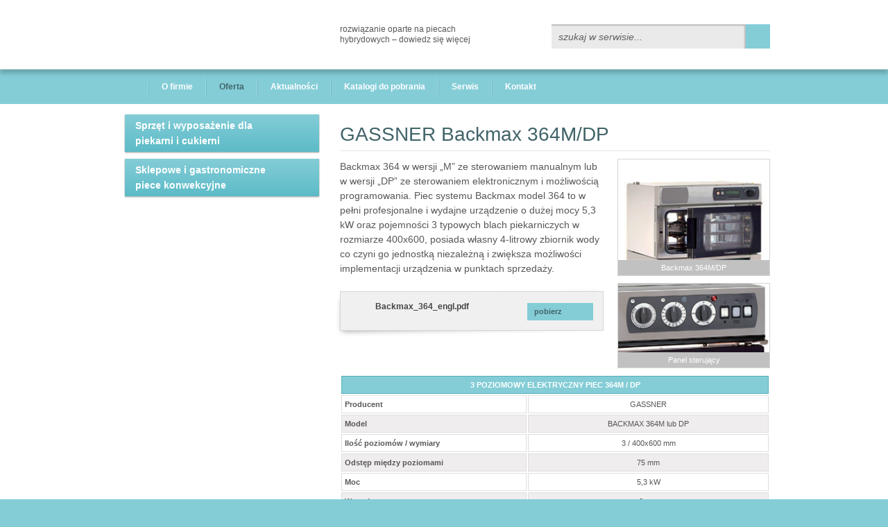

--- FILE ---
content_type: text/html; charset=utf-8
request_url: http://espiga.pl/oferta/piece-konwekcyjne/piece-piekarnicze-i-cukiernicze/gassner-backmax-364m-dp/
body_size: 7167
content:
<!DOCTYPE html>
<html lang="pl">
<head>
<meta charset="UTF-8">
<meta name="viewport" content="width=device-width, initial-scale=1.0">
<title>ESPIGA - GASSNER Backmax 364M/DP</title>
<meta http-equiv="Content-Type" content="text/html; charset=UTF-8">
<meta name="keywords" content="formy piekarskie, formy piekarnicze, formy cukiernicze, formy, blachy piekarskie, blachy piekarnicze, blachy cukiernicze, sprzęt piekarniczy, sprzęt piekarski, sprzęt cukierniczy, piece, piece piekarnicze, piece piekarskie, maszyny piekarnicze, piece konwekcyjne, piece konwekcyjno-parowe, wózki piekarnicze, wózki piekarskie, wózki do pieców obrotowych, wózki do garowania, wózki do pieców, ranty, formy cukiernicze, powłoki nieprzywieralne, powłoki silikonowe, foremki, blachy, baranki, mikołaje, serwis dla piekarni, wyposażenie piekarni, wyposażenie gastronomii, sprzęt gastronomiczny, gastronomiczne urządzenia, maszyny piekarnicze, cukiernicze, mieszałka spiralna, miesiarka z wyjezdną dzieżą, miesiałka wyjezdna, miesiałka, ubijaczki, ubijaczka cukiernicza, mixer, mikser planetarny, maszyny do cukierni, rogalikarka, automat do ciastek, krajalnice do chleba, piece cukiernicze, dzielarka do chleba, dzielarka do bułek, wagodzielarka, wałkownica, piece komorowe, piece wsadowe, piece obrotowe, zaokrąglarka, maszyny do bułek, automat do bułek, piece do bułek, piece do chleba, piece chlebowe, zaopatrzenie piekarni, tanie maszyny piekarnicze, piece, łopaty piekarskie, szufle do mąki, formy tłoczone, blachy perforowane, piece gastronomiczne, piece combi, Garbin, Fornext, Esmach, Real Forni, wózki transportowe, podstawy pod piece, linie do chleba, maszyny formujące, zaparowanie, hert, hertowe, komora wypiekowa, komora pieca, komora hertowa, dzieża, dzieża wyjezdna, dzieżą, dzielarka do chleba, międzygarownia">
<meta name="description" content="ESPIGA - Sprzęt piekarniczy i gastronomiczny. Producent sprzętu i wyposażenia dla piekarni i cukierni. Piece konwekcyjno-parowe dla gastronomii. Formy, blachy i wózki, miesiarki, miksery, piece obrotowe.">
<link rel="shortcut icon" type="image/ico" href="/favicon.ico">
<link href="/grid.css" rel="stylesheet" type="text/css">
<link href="/main.css" rel="stylesheet" type="text/css">
<style type="text/css">
				input::-webkit-input-placeholder, textarea::-webkit-input-placeholder {
					font-style:italic; color:#626262;
				}
				input:-moz-placeholder, textarea:-moz-placeholder {
					font-style:italic; color:#626262;
				}
				input:-ms-input-placeholder, textarea:-ms-input-placeholder {
					font-style:italic; color:#626262;
				}
				@-webkit-keyframes fade {
					from {opacity: 1;}
					to {opacity: 0.25;}
				}
		</style>
<script src="/_js/jquery-3.6.0.min.js" type="text/javascript"></script><script src="/_js/common.js" type="text/javascript"></script><script type="text/javascript">
	var page = new Page({"root":""});

	function toggle_active_init() {
		var elem = null, href = document.location.href, $coll = $('.picker-tree', document.getElementById('content'));
		function select(elem) {
			var href = elem.href, hash = href.split('#')[1], deep = hash ? hash.split('/').length : 0;
			if((deep < 2) && (document.location.href.split('#')[0] != href.split('#')[0])) {
				return true;
			}
			$coll.each(function() {
				if(this.href.split('#')[1]) {
					var parent = this; while(parent = parent.parentElement) if((parent.nodeName == 'LI') || $(parent).hasClass('toggle')) break;
					$(parent).toggleClass('active', (href.split('#').join('').match('^' + this.href.split('#').join(''))) ? true : false);
				}
			})
			if((document.location.href.split('#')[0] == href.split('#')[0])) {
				return true;
			}
			return (deep < 2);
		}
		var path = href.split('#').join('');
		$coll.each(function() {
			if(this.href.split('#')[1]) {
				$(this)
				.on('click', function() {
					return select(this);
				});
			}
			if((elem === null) || (this.href.split('#').join('') == path)) elem = this;
		});
		select(elem);
	}
	function toggle_expand_node(el) {
		while(!$(el).hasClass('toggle')) el = el.parentElement;
		var h = el.offsetHeight; $(el).css('height', h + 'px');
		setTimeout(function() {
			$(el).addClass('active');
			for(var i = 0, h = 0, l = el.children.length; i < l; i++) {
				h += el.children[i].offsetHeight;
			}
			$(el).css('height', h + 'px');
		}, 0);
		return false;
	}

	var time = null;
	function select_period_item(ul) {
		if($(document.body).hasClass('editor')) return;
		if(time) {
			clearTimeout(time);
		}
		time = setTimeout(function() {
			var li;
			for(var i = 0, l = ul.children.length; i < l; i++) {
				if($(li = ul.children[i]).hasClass('select')) {
					if(li.nextElementSibling) {
						$(li).removeClass('select'); $(li.nextElementSibling).addClass('select');
					} else
					if(li.previousElementSibling) {
						$(li).removeClass('select'); $(ul.firstElementChild).addClass('select');
					}
					break;
				}
			}
			select_period_item(ul);
		}, 5000);
	}
	function select_option_item(el) {
		var ul = el, li = el.parentElement; while(!$(ul).hasClass('choice')) ul = ul.parentElement;
		for(var i = 0, l = ul.children.length; i < l; i++) {
			$(el = ul.children[i]).toggleClass('select', (el === li));
		}
		if($(ul).hasClass('slider')) {
			select_period_item(ul);
		}
		return false;
	}

	$(document).ready(function() {
		page.init();

		$.wait = function(time) {
			return $.Deferred(function(d) {
				setTimeout(d.resolve, time || 0);
			});
		}

		$('.slider', document.getElementById('content')).each(function() {
			select_period_item(this);
		})

		$(document.getElementById('section-tree')).each(function() {
			var tree = this, time = null;

			toggle_active_init()

			for(var e = tree, h = -20; e; e = e.parentElement) {
				if($(e).hasClass('layout-12')) {
					h += e.offsetHeight; break;
				}
			}
			for(var t = -10, e = tree; e.offsetParent; e = e.offsetParent) {
				t += e.offsetTop;
			}

			function position() {
				var s = document.body.scrollTop + document.body.parentElement.scrollTop, m = (s > t) ? (s - t) : 0;
				if(tree.offsetHeight > window.innerHeight) {
					m = 0;
				} else
				if(m > (h - tree.offsetHeight)) {
					m = (h - tree.offsetHeight);
				}
				$(tree).css('marginTop', m + 'px');
			}

			$(window).on('scroll', function() {
				clearTimeout(time);
				time = setTimeout(position, 100);
			})
		})

		$('.cookie', document.getElementById('wrapper')).each(function() {
			var e = this, c = Cookie(), n = 'cookies', v = 'dismiss';
			if(c.select(n) != v) {
				$(e).show();
				$('a.x', e).on('click', function() {
					c.update(n, v, 365);
					$(e).animate({height:'0'}, 400, function() {
						$(this).hide();
					})
					return false;
				})
			}
		})

		$('.header form', document.getElementById('wrapper')).each(function(n, form) {
			var holder = {},
				memory = {'': []},
				query = '', time = null, busy = 0, wait = null, msec = 300;

			function sleepr() {
				busy = 0; if(wait) search(wait, render)
			}
			function search(q, next) {
				var list = []; q = q.trim();
				if(busy) {
					if(q) {
						wait = q;
						if(time) {
							clearTimeout(time); time = setTimeout(sleepr, msec);
						}
					}
				} else
				{
					busy = 1;
					if(q in memory) {
						next(q, memory[q]); return;
					}
					$
					.ajax(data.root + '?search=' + encodeURIComponent(q))
					.then(function(data) {
						memory[data.search] = data.result;
						next(q, data.result);
					})
				}
			}
			function render(q, list) {
				if(!list.length) {
					$(holder.ul).hide();
				} else
				{
					if(q != query) {
						query = q;
						$(holder.ul).empty();
						for(var i = 0, l = list.length; i < l; i++) {
							var item = list[i];
							$(holder.ul)
							.append(
								$(document.createElement('li'))
								.append(
									$(document.createElement('a')).attr('href', item.href).text(item.name)
								)
							)
						}
					}
					$(holder.ul).show();
				}
				if(!time) {
					time = setTimeout(sleepr, 10)
				}
			}

			$(form.q)
			.on('input', function() {
				search(this.value, render);
			})
			.on('focus', function() {
				search(this.value, render);
			})
			.on('blur', function() {
				$.wait(0).then(function() {
					$(holder.ul).hide();
				});
			})

			$(form)
			.on('submit', function() {
				this.q.focus();
				return false;
			})
			.append(
				$(holder.ul = document.createElement('ul')).hide()
				.on('mousedown', function() {
					return false;
				})
			)
		})

		$('form', document.getElementById('content')).each(function(n, form) {
			var time = null, auto = true;
			var autofocus = function(input) {
				var label = input.parentElement;
				if($(label).hasClass('error') && auto) {
					auto = null;
					setTimeout(function() {
						input.focus()
					}, 0);
				}
			}

			$(form).prop('noValidate', true)
			.on('submit', function() {
			})

			var events = {
				focus: function() {
					var label = this.parentElement;
					if(label.firstElementChild.children.length > 0) {
						$(label).addClass('focus').removeClass('error')
						time = setTimeout(function() {
							$(label).removeClass('focus')
						}, 5000);
					}
				},
				blur: function() {
					var label = this.parentElement;
					clearTimeout(time); $(label).removeClass('focus')
				
				},
			};
			var k, depend_form = null, depend = {
				'form-service': ['invoice'],
			}
			for(k in depend) {
				if($(form).hasClass(k)) {
					depend_form = k;
				}
			}
			var update = function(name) {
				switch(name) {
				case 'invoice':
					$(form['invoice_company']).prop('disabled', !form[name].checked)
					$(form['invoice_nip']).prop('disabled', !form[name].checked)
					$(form['invoice_address']).prop('disabled', !form[name].checked)
					$(form['invoice_city']).prop('disabled', !form[name].checked)
					break;
				}
			}
			$(form.elements).each(function(i, input) {
				if($(input).hasClass('field') || $(input).hasClass('check')) {
					autofocus(input);
					$(input).on('focus', events.focus).on('blur', events.blur)
					if(depend_form && (depend[depend_form].indexOf(input.name) >= 0)) {
						$(input).on('click', function() {
							update(input.name);
						})
					}
				}
			})
			if(depend_form) {
				for(var i = 0, l = depend[depend_form].length; i < l; i++) {
					update(depend[depend_form][i]);
				}
			}
		})

/*
		function supports_input_placeholder() {
			var i = document.createElement('input');
			return 'placeholder' in i;
		}
		function input_placeholder(fields) {
			for(var i=0; i < fields.length; i++) {
				if(fields[i].hasAttribute('placeholder')) {
					fields[i].defaultValue = fields[i].getAttribute('placeholder');
					fields[i].onfocus = function() { if(this.value == this.defaultValue) this.value = ''; }
					fields[i].onblur = function() { if(this.value == '') this.value = this.defaultValue; }
				}
			}
		}
		if(!supports_input_placeholder()) {
			input_placeholder(document.getElementsByTagName('INPUT'));
			input_placeholder(document.getElementsByTagName('TEXTAREA'));
		}
*/
	});
</script><script>
(function(i,s,o,g,r,a,m){i['GoogleAnalyticsObject']=r;i[r]=i[r]||function(){
(i[r].q=i[r].q||[]).push(arguments)},i[r].l=1*new Date();a=s.createElement(o),
m=s.getElementsByTagName(o)[0];a.async=1;a.src=g;m.parentNode.insertBefore(a,m)
})(window,document,'script','//www.google-analytics.com/analytics.js','ga');

ga('create', 'UA-41947904-1', '');
ga('send', 'pageview');
</script><meta name="google-site-verification" content="bKvBPHyswRWFyAMxxgvIqtSVIcXsOtWVJ9R57Q4wLc8">
</head>
<body class="no-js">
<div id="wrapper">
<div class="cookie"><div class="layout-12">Strona korzysta z plików cookies w celu realizacji usług i zgodnie z <a href="/polityka-prywatnosci/" title="Polityką prywatności">Polityką prywatności</a>. Możesz określić warunki przechowywania lub dostępu do plików cookies w Twojej przeglądarce.<a href="#" class="x" title="Zamknij"></a>
</div></div>
<div class="header"><div class="layout-12">
<h1 class="logo"><a href="/">ESPIGA</a></h1>
<a id="tu-kuk" href="https://tukuk.pl" alt="tukuk.pl"><i></i><span>rozwiązanie oparte na piecach hybrydowych – dowiedz się więcej</span></a><form action="." class="form">
<input type="text" name="q" placeholder="szukaj w serwisie..."><input type="submit">
</form>
<input type="checkbox" id="menuicon"><label class="menulabel _qiFnj4OmjFW0WLNnERH" for="menuicon" title="Menu"><span class="IKFA0XCk0t423tFLKkcg"><span class="nhM6cS_fID04FUSu7SQ_"></span></span><span class="_x7SQPPRgPYD6IXw6e6Z"><span class="nhM6cS_fID04FUSu7SQ_"></span></span></label><ul class="navi rBy5Xd__aiq5t_QAr5HR" id="navibar">
<li><a href="/">Strona główna</a></li>
<li><a href="/o-firmie/">O firmie</a></li>
<li class="active"><a href="/oferta/">Oferta</a></li>
<li><a href="/aktualnosci/">Aktualności</a></li>
<li><a href="/katalogi-do-pobrania/">Katalogi do pobrania</a></li>
<li><a href="/serwis/">Serwis</a></li>
<li><a href="/kontakt/">Kontakt</a></li>
</ul>
</div></div>
<div class="spacer"></div>
<div id="content" class="main" data-uuid="d0000daa-a28b-4b5f-86f0-1650e20aac0f"><div class="layout-12">
<div class="column-4"><div id="section-tree" class="tree"><ul>
<li>
<a href="/oferta/#wyposazenie" class="picker-tree">Sprzęt i wyposażenie dla piekarni i cukierni</a><ul>
<li>
<a href="/oferta/#wyposazenie/formy-i-zespoly-form-do-pieczywa" class="picker-tree">Formy i zespoły form do pieczywa</a><ul>
<li><a href="/oferta/wyposazenie/formy-i-zespoly-form-do-pieczywa/formy/" class="picker-tree">Formy do pieczywa</a></li>
<li><a href="/oferta/wyposazenie/formy-i-zespoly-form-do-pieczywa/zespoly-form/" class="picker-tree">Zespoły form do pieczywa</a></li>
</ul>
</li>
<li>
<a href="/oferta/#wyposazenie/blachy-piekarnicze" class="picker-tree">Blachy piekarnicze</a><ul>
<li><a href="/oferta/wyposazenie/blachy-piekarnicze/blachy-plaskie/" class="picker-tree">Blachy płaskie</a></li>
<li><a href="/oferta/wyposazenie/blachy-piekarnicze/blachy-bagietkowe/" class="picker-tree">Blachy bagietkowe</a></li>
<li><a href="/oferta/wyposazenie/blachy-piekarnicze/blachy-zapiekankowe/" class="picker-tree">Blachy zapiekankowe</a></li>
<li><a href="/oferta/wyposazenie/blachy-piekarnicze/blachy-tloczone/" class="picker-tree">Blachy tłoczone</a></li>
</ul>
</li>
<li>
<a href="/oferta/#wyposazenie/formy-i-akcesoria" class="picker-tree">Formy i akcesoria cukiernicze</a><ul>
<li><a href="/oferta/wyposazenie/formy-i-akcesoria/formy-i-zespoly-form-cukierniczych/" class="picker-tree">Formy i zespoły form cukierniczych</a></li>
<li><a href="/oferta/wyposazenie/formy-i-akcesoria/ranty-cukiernicze/" class="picker-tree">Ranty cukiernicze</a></li>
<li><a href="/oferta/wyposazenie/formy-i-akcesoria/formy-okolicznosciowe/" class="picker-tree">Formy okolicznościowe</a></li>
<li><a href="/oferta/wyposazenie/formy-i-akcesoria/stojaki-i-akcesoria-do-tortow/" class="picker-tree">Stojaki i akcesoria do tortów</a></li>
</ul>
</li>
<li>
<a href="/oferta/#wyposazenie/wozki-piekarnicze" class="picker-tree">Wózki piekarnicze</a><ul>
<li><a href="/oferta/wyposazenie/wozki-piekarnicze/wozki-do-piecow-obrotowych/" class="picker-tree">Wózki do pieców obrotowych</a></li>
<li><a href="/oferta/wyposazenie/wozki-piekarnicze/wozki-do-transportu-i-studzenia-pieczywa/" class="picker-tree">Wózki do transportu i studzenia pieczywa</a></li>
<li><a href="/oferta/wyposazenie/wozki-piekarnicze/wozki-do-skladowania/" class="picker-tree">Wózki do składowania</a></li>
</ul>
</li>
<li>
<a href="/oferta/#wyposazenie/akcesoria" class="picker-tree">Akcesoria</a><ul>
<li><a href="/oferta/wyposazenie/akcesoria/mini-wrzutniki-tasmowe/" class="picker-tree">Mini-wrzutniki taśmowe</a></li>
<li><a href="/oferta/wyposazenie/akcesoria/ruszty-nierdzewne/" class="picker-tree">Ruszty nierdzewne</a></li>
<li><a href="/oferta/wyposazenie/akcesoria/lopaty-piekarnicze/" class="picker-tree">Łopaty piekarnicze</a></li>
<li><a href="/oferta/wyposazenie/akcesoria/szufle/" class="picker-tree">Szufle</a></li>
</ul>
</li>
<li>
<a href="/oferta/#wyposazenie/powloki-nieprzywieralne" class="picker-tree">Powłoki nieprzywieralne</a><ul><li><a href="/oferta/wyposazenie/powloki-nieprzywieralne/powloki-silikonowe/" class="picker-tree">Powłoki silikonowe</a></li></ul>
</li>
</ul>
</li>
<li>
<a href="/oferta/#piece-konwekcyjne" class="picker-tree">Sklepowe i gastronomiczne piece konwekcyjne</a><ul>
<li>
<a href="/oferta/#piece-konwekcyjne/piece-piekarnicze-i-cukiernicze" class="picker-tree">Piece piekarnicze i cukiernicze</a><ul>
<li><a href="/oferta/piece-konwekcyjne/piece-piekarnicze-i-cukiernicze/fornext-fx-04/" class="picker-tree">FORNEXT FX 04</a></li>
<li><a href="/oferta/piece-konwekcyjne/piece-piekarnicze-i-cukiernicze/fornext-fx-06/" class="picker-tree">FORNEXT FX 06</a></li>
<li><a href="/oferta/piece-konwekcyjne/piece-piekarnicze-i-cukiernicze/fornext-fx-08/" class="picker-tree">FORNEXT FX 08</a></li>
<li><a href="/oferta/piece-konwekcyjne/piece-piekarnicze-i-cukiernicze/fornext-fx-10/" class="picker-tree">FORNEXT FX 10</a></li>
<li><a href="/oferta/piece-konwekcyjne/piece-piekarnicze-i-cukiernicze/garbin-43dx/" class="picker-tree">GARBIN 43DX</a></li>
<li><a href="/oferta/piece-konwekcyjne/piece-piekarnicze-i-cukiernicze/garbin-44px/" class="picker-tree">GARBIN 44PX</a></li>
<li><a href="/oferta/piece-konwekcyjne/piece-piekarnicze-i-cukiernicze/garbin-46p/" class="picker-tree">GARBIN 46P</a></li>
<li><a href="/oferta/piece-konwekcyjne/piece-piekarnicze-i-cukiernicze/garbin-64p/" class="picker-tree">GARBIN 64P</a></li>
<li><a href="/oferta/piece-konwekcyjne/piece-piekarnicze-i-cukiernicze/garbin-104p/" class="picker-tree">GARBIN 104P</a></li>
<li><a href="/oferta/piece-konwekcyjne/piece-piekarnicze-i-cukiernicze/gassner-backmax-343e/" class="picker-tree">GASSNER Backmax 343E</a></li>
<li><a href="/oferta/piece-konwekcyjne/piece-piekarnicze-i-cukiernicze/gassner-backmax-343m-dp/" class="picker-tree">GASSNER Backmax 343M/DP</a></li>
<li class="active"><a href="/oferta/piece-konwekcyjne/piece-piekarnicze-i-cukiernicze/gassner-backmax-364m-dp/" class="picker-tree">GASSNER Backmax 364M/DP</a></li>
</ul>
</li>
<li>
<a href="/oferta/#piece-konwekcyjne/piece-gastronomiczne" class="picker-tree">Piece gastronomiczne</a><ul>
<li><a href="/oferta/piece-konwekcyjne/piece-gastronomiczne/alphatech-051/" class="picker-tree">ALPHATECH 051</a></li>
<li><a href="/oferta/piece-konwekcyjne/piece-gastronomiczne/alphatech-071/" class="picker-tree">ALPHATECH 071</a></li>
<li><a href="/oferta/piece-konwekcyjne/piece-gastronomiczne/alphatech-101/" class="picker-tree">ALPHATECH 101</a></li>
</ul>
</li>
</ul>
</li>
</ul></div></div>
<div class="column-8">
<div class="layout-8" data-type="layout" data-uuid="bf18dbfc-0f31-4576-a6be-df5eaab3ac39"><div class="column-12" data-type="column" data-uuid="b4a5826c-7ae8-49a9-8aec-7e61b071d7ba"><div class="widget head" data-type="header" data-uuid="ec8508cc-fd19-425f-b2d7-9442313b2b89" data-mark="summary"><h2>GASSNER Backmax 364M/DP</h2></div></div></div>
<div class="layout-8" data-type="layout" data-uuid="b45430c2-ac17-446f-a19e-2f1139fa707e">
<div class="column-5" data-type="column" data-uuid="cedf4820-2532-484d-a1bf-2bea2c1e4a17">
<div class="widget" data-type="widget" data-uuid="5346e6d9-115f-4e08-8d3f-50b53769feab"><div data-edit="content"><p class="MsoNormal"><img>Backmax 364 w wersji
„M” ze sterowaniem manualnym lub w wersji „DP” ze sterowaniem elektronicznym i
możliwością programowania. Piec systemu
Backmax model 364 to w pełni profesjonalne i wydajne urządzenie o dużej mocy
5,3 kW oraz pojemności 3 typowych blach piekarniczych w rozmiarze 400x600,
posiada własny 4-litrowy zbiornik wody co czyni go jednostką niezależną i
zwiększa możliwości implementacji urządzenia w punktach sprzedaży.</p></div></div>
<div class="figure shadow" data-type="figure" data-uuid="d7467be8-769a-4d4c-bbc3-9feabb211918"><div class="icon-pdf">
<a href="/file/0ca7ecb0510d6a6c06cec83263b3e658/Backmax_364_engl.pdf" target="_blank" class="file">pobierz</a><a href="/file/0ca7ecb0510d6a6c06cec83263b3e658/Backmax_364_engl.pdf" target="_blank">Backmax_364_engl.pdf</a><div data-edit="content"><p xmlns="http://www.w3.org/1999/xhtml"></p></div>
</div></div>
</div>
<div class="column-3" data-type="column" data-uuid="b8378e47-7c39-48f4-a845-8d7e1e118760">
<div class="figure caption" data-type="figure" data-uuid="f487f559-c73b-4a65-83fa-d2982683837d">
<img src="/file/f40e4353d17f44d4720a5044f77734f0.220/GASSNER_Backmax_364M_DP.jpg" alt="Backmax 364M/DP"><div data-edit="content">
<p>Backmax 364M/DP</p>
<p xmlns="http://www.w3.org/1999/xhtml"></p>
</div>
</div>
<div class="figure caption" data-type="figure" data-uuid="14b32184-33a9-459a-890c-e087634a25cb">
<img src="/file/42fa60d5198b1234148d4087e237fd35.220/GASSNER_Backmax_364M_DP_pan.jpg" alt="Panel sterujący"><div data-edit="content">
<p>Panel sterujący</p>
<p xmlns="http://www.w3.org/1999/xhtml"></p>
</div>
</div>
</div>
</div>
<div class="layout-8" data-type="layout" data-uuid="5f037ba6-0551-40e5-a29a-ba3c59737f37"><div class="column-12" data-type="column" data-uuid="ce28523c-5c39-4f68-ab55-d3dcb4e80ff7"><div class="widget" data-type="widget" data-uuid="eb7f3635-6845-429e-bf71-3841c0c54e47"><table data-edit="content">
<caption>3 POZIOMOWY ELEKTRYCZNY PIEC 364M / DP</caption>
<tbody>
<tr>
<th>Producent</th>
<td>GASSNER</td>
</tr>
<tr>
<th>Model</th>
<td>BACKMAX 364M lub DP</td>
</tr>
<tr>
<th>Ilość poziomów / wymiary</th>
<td>3 / 400x600 mm</td>
</tr>
<tr>
<th>Odstęp między poziomami</th>
<td>75 mm</td>
</tr>
<tr>
<th>Moc</th>
<td>5,3 kW</td>
</tr>
<tr>
<th>Wentylator</th>
<td>2 szt.</td>
</tr>
<tr>
<th>Zasilanie</th>
<td>400V</td>
</tr>
<tr>
<th>Waga</th>
<td>75 kg</td>
</tr>
<tr>
<th>Sterowanie</th>
<td>M -manualne / DP – elektroniczne (30 programów)</td>
</tr>
<tr>
<th>Zaparowanie</th>
<td>Automatyczne</td>
</tr>
<tr>
<th>Wymiary zewnętrzne (szer./gł./wys.)</th>
<td>790/755/500 mm</td>
</tr>
<tr>
<th>Wyposażenie opcjonalne</th>
<td>Podstawy, blachy wypiekowe.</td>
</tr>
</tbody>
</table></div></div></div>
</div>
</div></div>
<div class="footer"><div class="layout-12">
<ul class="navi">
<li>
<h5>Dane kontaktowe</h5>
<p>ESPIGA Zbigniew Łucjanek<br>
05-090 Raszyn, ul. Lotnicza 51<br>
tel/fax +48 25 6858012<br>
tel. +48 25 6858398<br>
e-mail: <a href="mailto:biuro@espiga.pl">biuro@espiga.pl</a></p>
</li>
<li>
<h5>Na skróty</h5>
<ul>
<li><a href="/o-firmie/">O firmie</a></li>
<li><a href="/aktualnosci/">Aktualności</a></li>
<li><a href="/serwis/">Serwis</a></li>
<li><a href="/polityka-prywatnosci/">Polityka prywatności</a></li>
</ul>
</li>
<li class="last">
<h5>Oferta</h5>
<ul>
<li><a href="/oferta/#wyposazenie">Sprzęt i wyposażenie dla piekarni i cukierni</a></li>
<li><a href="/oferta/#piece-konwekcyjne">Sklepowe i gastronomiczne piece konwekcyjne</a></li>
<li><a href="/oferta/#maszyny-i-piece">Maszyny produkcyjne i piece piekarnicze</a></li>
<li><a href="/katalogi-do-pobrania/">Katalogi do pobrania</a></li>
</ul>
</li>
</ul>
<p class="copy">© 2013 Espiga<br><a href="http://www.dizo.pl/" target="_blank" rel="noreferrer">designed by DIZO</a></p>
</div></div>
</div>
<div class="exit-mist-container" data-exit-mist-id="ia2nosYAQUdfaRrFHuqSZQ"></div>
</body>
</html>


--- FILE ---
content_type: text/css;charset=UTF-8
request_url: http://espiga.pl/grid.css
body_size: 1185
content:
/* File: style.css, Created: 2013-06-11, 10:50:18 */

#wrapper .choice .select, #wrapper .choice .active, #wrapper .figure img {
	display:block
}

#wrapper .choice > div, #dialog .form .hidden {
	display:none
}

#wrapper .widget, #wrapper .figure {
	margin:0px; 
	padding:1px 10px; 
	position:relative
}

#wrapper .widget:after, #wrapper .figure:after, #wrapper .bundle:after, #wrapper .layout:after, #wrapper .layout-8:after, #wrapper .layout-12:after {
	clear:both; 
	content:''; 
	display:block
}

#wrapper .bundle, #wrapper .layout-8, #content {
	position:relative
}

#wrapper .layout {
	min-height:1em; 
	position:relative
}

#wrapper .layout-12 {
	padding:0 20px; 
	position:relative
}

#wrapper .figure div, #wrapper .holder, #wrapper .column-12 {
	min-height:1em
}

#wrapper .column-1 {
	float:left; 
	min-height:1em; 
	width:80px
}

#wrapper .column-2 {
	float:left; 
	min-height:1em; 
	width:160px
}

#wrapper .column-3 {
	float:left; 
	min-height:1em; 
	width:240px
}

#wrapper .column-4 {
	float:left; 
	min-height:1em; 
	width:320px
}

#wrapper .column-5 {
	float:left; 
	min-height:1em; 
	width:400px
}

#wrapper .column-6 {
	float:left; 
	min-height:1em; 
	width:480px
}

#wrapper .column-7 {
	float:left; 
	min-height:1em; 
	width:560px
}

#wrapper .column-8 {
	float:left; 
	min-height:1em; 
	width:640px
}

#wrapper .column-9 {
	float:left; 
	min-height:1em; 
	width:720px
}

#wrapper .column-10 {
	float:left; 
	min-height:1em; 
	width:800px
}

#wrapper .column-11 {
	float:left; 
	min-height:1em; 
	width:880px
}

#content .padding {
	padding:10px
}

#content .orange {
	background:orange
}

#content .yellow {
	border:4px dotted yellow
}

#dialog.show {
	opacity:1
}

#dialog.show .toggle {
	-moz-transform:translateY(50px); 
	-ms-transform:translateY(50px); 
	-o-transform:translateY(50px); 
	-webkit-transform:translateY(50px); 
	transform:translateY(50px)
}

#dialog {
	-moz-transition:opacity .1s ease-out; 
	-ms-transition:opacity .1s ease-out; 
	-o-transition:opacity .1s ease-out; 
	-webkit-transition:opacity .1s ease-out; 
	bottom:10px; 
	display:block; 
	left:50%; 
	margin-left:-240px; 
	opacity:0; 
	position:fixed; 
	top:10px; 
	transition:opacity .1s ease-out; 
	width:480px; 
	z-index:102
}

#dialog:before {
	background:rgba(255, 255, 255, .8); 
	content:''; 
	display:block; 
	height:100%; 
	left:0; 
	position:fixed; 
	top:0; 
	width:100%; 
	z-index:-1
}

#dialog .form {
	-moz-transform:translateY(0); 
	-moz-transition:-webkit-transform .2s ease-out; 
	-ms-transform:translateY(0); 
	-ms-transition:-webkit-transform .2s ease-out; 
	-o-transform:translateY(0); 
	-o-transition:-webkit-transform .2s ease-out; 
	-webkit-transform:translateY(0); 
	-webkit-transition:-webkit-transform .2s ease-out; 
	background-color:rgba(255, 255, 255, .8); 
	border:1px solid rgba(0, 0, 0, .2); 
	box-shadow:0 0 20px 0 rgba(0, 0, 0, .2); 
	margin:2px; 
	padding:4px 8px 4px 8px; 
	position:relative; 
	transform:translateY(0); 
	transition:-webkit-transform .2s ease-out
}

#dialog .form .switch {
	background:#ddd url('_images/holo_dark/mdpi/1_navigation_expand.png') no-repeat 0 0; 
	display:block; 
	height:32px; 
	position:absolute; 
	right:1px; 
	top:1px; 
	width:32px
}

#dialog .form .side {
	float:right
}

#dialog .form .area {
	display:inline-block; 
	height:40px; 
	position:relative; 
	width:320px
}

#dialog .form .area .tree {
	position:absolute; 
	width:100%
}

#dialog .form .footer {
	display:-moz-flex; 
	display:-ms-flex; 
	display:-o-flex; 
	display:-webkit-flex; 
	display:flex; 
	margin:8px -8px -4px
}

#dialog .form .footer input[type=submit] {
	-moz-flex:1; 
	-ms-flex:1; 
	-o-flex:1; 
	-webkit-flex:1; 
	background:white; 
	border-color:#ccc; 
	border-style:solid; 
	border-width:1px 1px 0 0; 
	cursor:pointer; 
	display:block; 
	flex:1; 
	margin:0; 
	padding:8px; 
	text-align:center
}

#dialog .form .footer input[type=submit]:last-child {
	border-right-width:0
}

#dialog .form .footer input[type=submit]:hover {
	background:#eee
}

#dialog .form label {
	display:block; 
	padding:4px
}

#dialog .form label span.label {
	display:inline-block; 
	padding:4px 5px; 
	text-align:right; 
	vertical-align:top; 
	width:120px
}

#dialog .form label input[type=text], #dialog .form label input[type=password], #dialog .form label textarea {
	display:inline-block; 
	padding:2px 5px; 
	vertical-align:top; 
	width:320px
}

#dialog .form label select {
	display:inline-block; 
	padding:2px; 
	vertical-align:top; 
	width:320px
}

#dialog .form .check {
	display:block; 
	margin-left:120px; 
	padding:4px
}

#dialog .form .check input {
	display:block; 
	float:left; 
	margin:5px
}

#dialog .form .select {
	height:63px; 
	position:relative
}


--- FILE ---
content_type: text/css;charset=UTF-8
request_url: http://espiga.pl/main.css
body_size: 7889
content:
/* File: style.css, Created: 2024-11-20, 19:42:22 */

header, hgroup, nav, section, article, aside, footer, input#menuicon:checked ~ .rBy5Xd__aiq5t_QAr5HR, #wrapper .header .lang:hover li, #content .bundle.preface .figure img, #content .toggle.active .hidden, #content .form-contact .label.focus .error-message, #content .form-discount .label.focus .error-message, #content .form-service .label.focus .error-message, #content .form-newsletter .label.focus .error-message, #content .tree > ul li, #content .tree > ul > li.active > ul, #content .tree > ul > li > ul > li.active > ul, #zoom .spin.show, #zoom .next.show, #zoom .prev.show {
	display:block
}

html, form, dd, #content .tree ul, #content .tree li {
	margin:0; 
	padding:0
}

body {
	-moz-tap-highlight-color:#6bd7f3; 
	-moz-tap-highlight-color:#6bd7f3; 
	-moz-text-size-adjust:100%; 
	-ms-tap-highlight-color:#6bd7f3; 
	-ms-text-size-adjust:100%; 
	-o-tap-highlight-color:#6bd7f3; 
	-o-text-size-adjust:100%; 
	-webkit-tap-highlight-color:#6bd7f3; 
	-webkit-text-size-adjust:100%; 
	background:#84CDD7; 
	color:#575757; 
	font:14px/1.5 Helvetica, Arial, sans-serif; 
	margin:0; 
	padding:0; 
	position:relative; 
	tap-highlight-color:#6bd7f3; 
	text-size-adjust:100%; 
	word-wrap:break-word
}

fieldset {
	border:0; 
	margin:0; 
	padding:0
}

legend {
	color:inherit; 
	margin:0; 
	padding:0
}

h1 {
	font-size:3em; 
	font-weight:normal; 
	line-height:1; 
	margin:0 0 .25em; 
	padding:0
}

h2 {
	font-size:2em; 
	font-weight:normal; 
	line-height:1; 
	margin:0 0 .25em; 
	padding:0
}

h3 {
	font-size:1.75em; 
	font-weight:normal; 
	line-height:1; 
	margin:0 0 .25em; 
	padding:0
}

h4 {
	font-size:1.5em; 
	font-weight:bold; 
	line-height:1; 
	margin:0 0 .25em; 
	padding:0
}

h5 {
	font-size:1.125em; 
	font-weight:bold; 
	line-height:1; 
	margin:0 0 .25em; 
	padding:0
}

h6 {
	font-size:1em; 
	font-weight:bold; 
	line-height:1; 
	margin:0 0 .25em; 
	padding:0
}

p, pre, ol, dl, figure {
	margin:0 0 1.5em; 
	padding:0
}

blockquote {
	margin:0 0 1.5em; 
	padding:0; 
	quotes:"" ""
}

ul {
	list-style-type:none; 
	margin:0 0 1.5em; 
	padding:0
}

table {
	border-collapse:collapse; 
	border-spacing:0; 
	margin:0 0 1.5em; 
	padding:0
}

blockquote:before, blockquote:after, q:before, q:after {
	content:""
}

q {
	quotes:"" ""
}

form ul, form ol {
	list-style:none
}

a img, .dtstart, .dtend, .published, .updated, #wrapper .header .form input {
	border:0
}

input, select, textarea {
	font-family:inherit; 
	font-size:100%
}

img, video, object, embed {
	height:auto; 
	max-width:100%
}

*, *:after, *:before {
	-moz-box-sizing:border-box; 
	-ms-box-sizing:border-box; 
	-o-box-sizing:border-box; 
	-webkit-box-sizing:border-box; 
	box-sizing:border-box
}

li {
	list-style-type:none
}

a:link {
	color:#4C9BA5; 
	text-decoration:none
}

a:visited {
	color:#4C9BA5
}

a:hover, a:focus, a:active {
	color:#60A7B0; 
	text-decoration:none
}

input[type="search"] {
	-moz-appearance:textfield; 
	-ms-appearance:textfield; 
	-o-appearance:textfield; 
	-webkit-appearance:textfield; 
	appearance:textfield
}

.clear {
	clear:both
}

.right, #content .form-contact .input-send, #content .form-discount .input-send, #content .form-service .input-send {
	text-align:right
}

.center {
	text-align:center
}

input#menuicon, #content .toggle .hidden, #content .bundle.list .toggle.active .more, #content .form-contact .label span, #content .form-discount .label span, #content .form-service .label span, #content .form-newsletter .label span, #content .tree > ul > li > ul, #zoom .rect.hide {
	display:none
}

._qiFnj4OmjFW0WLNnERH {
	cursor:pointer; 
	display:none; 
	height:48px; 
	opacity:.8; 
	position:absolute; 
	top:26px; 
	width:48px; 
	z-index:1
}

input#menuicon+._qiFnj4OmjFW0WLNnERH .IKFA0XCk0t423tFLKkcg, input#menuicon+._qiFnj4OmjFW0WLNnERH ._x7SQPPRgPYD6IXw6e6Z {
	transition:transform .1806s cubic-bezier(0.04, 0.04, 0.12, 0.96)
}

input#menuicon+._qiFnj4OmjFW0WLNnERH .IKFA0XCk0t423tFLKkcg .nhM6cS_fID04FUSu7SQ_ {
	transform:translateY(-3px)
}

input#menuicon+._qiFnj4OmjFW0WLNnERH ._x7SQPPRgPYD6IXw6e6Z .nhM6cS_fID04FUSu7SQ_ {
	transform:translateY(3px)
}

input#menuicon+._qiFnj4OmjFW0WLNnERH .nhM6cS_fID04FUSu7SQ_ {
	transition:transform .1596s cubic-bezier(0.52, 0.16, 0.52, 0.84) .1008s
}

input#menuicon:checked+._qiFnj4OmjFW0WLNnERH .IKFA0XCk0t423tFLKkcg {
	transform:rotate(45deg); 
	transition:transform .3192s cubic-bezier(0.04, 0.04, 0.12, 0.96) .1008s
}

input#menuicon:checked+._qiFnj4OmjFW0WLNnERH ._x7SQPPRgPYD6IXw6e6Z {
	transform:rotate(-45deg); 
	transition:transform .3192s cubic-bezier(0.04, 0.04, 0.12, 0.96) .1008s
}

input#menuicon:checked+._qiFnj4OmjFW0WLNnERH .nhM6cS_fID04FUSu7SQ_ {
	transform:none; 
	transition:transform .1806s cubic-bezier(0.04, 0.04, 0.12, 0.96)
}

._qiFnj4OmjFW0WLNnERH .IKFA0XCk0t423tFLKkcg, ._qiFnj4OmjFW0WLNnERH ._x7SQPPRgPYD6IXw6e6Z {
	height:30px; 
	left:9px; 
	position:absolute; 
	top:9px; 
	width:30px
}

._qiFnj4OmjFW0WLNnERH .IKFA0XCk0t423tFLKkcg .nhM6cS_fID04FUSu7SQ_ {
	top:14px
}

._qiFnj4OmjFW0WLNnERH ._x7SQPPRgPYD6IXw6e6Z .nhM6cS_fID04FUSu7SQ_ {
	bottom:14px
}

._qiFnj4OmjFW0WLNnERH .nhM6cS_fID04FUSu7SQ_ {
	background:#30545A; 
	border-radius:.5px; 
	height:1px; 
	left:7px; 
	position:absolute; 
	width:17px
}

#wrapper {
	min-width:1000px
}

#wrapper .layout-12 {
	margin:0 auto; 
	width:1000px
}

#wrapper .header, #wrapper .main {
	background:white; 
	box-shadow:0 6px 6px 0 rgba(0, 0, 0, .2); 
	position:relative
}

#wrapper .spacer {
	height:50px
}

#wrapper .cookie {
	background:#575759; 
	color:#ccc; 
	display:none; 
	font-size:10px; 
	height:24px; 
	line-height:24px
}

#wrapper .cookie a.x {
	background:transparent url('_images/site/x.gif') no-repeat 0 0; 
	display:block; 
	height:16px; 
	position:absolute; 
	right:30px; 
	top:4px; 
	width:16px
}

#wrapper .cookie a {
	color:#84CDD7
}

#wrapper .cookie div {
	padding:0 30px
}

#wrapper .header .logo {
	display:block; 
	float:left; 
	margin:20px 0; 
	width:480px
}

#wrapper .header .logo a {
	background:transparent url('_images/site/logo.png') no-repeat 0 0; 
	display:block; 
	height:60px; 
	text-indent:-1000px; 
	width:180px
}

#wrapper .header .form {
	display:block; 
	float:left; 
	margin:35px 0 30px; 
	padding-left:155px; 
	width:480px
}

#wrapper .header .form input[type=text] {
	background:#EAEAEA; 
	box-shadow:-2px 2px 2px 0 rgba(0, 0, 0, .2) inset; 
	display:inline-block; 
	float:left; 
	height:35px; 
	padding:0 10px; 
	width:280px
}

#wrapper .header .form input[type=submit] {
	background:#84CDD7 url('_images/site/find.png') no-repeat center center; 
	display:inline-block; 
	float:left; 
	height:35px; 
	text-indent:-9999px; 
	width:35px
}

#wrapper .header .form ul {
	background:white; 
	border-color:#D6D6D6; 
	border-style:solid; 
	border-width:1px 1px 0 1px; 
	box-shadow:0 2px 6px 0 rgba(0, 0, 0, .2); 
	display:block; 
	list-style-type:none; 
	margin-top:35px; 
	position:absolute; 
	width:280px; 
	z-index:2
}

#wrapper .header .form li {
	border-color:#D6D6D6; 
	border-style:solid; 
	display:block; 
	list-style-type:none
}

#wrapper .header .form ul li {
	border-width:0 0 1px 0
}

#wrapper .header .form ul a:hover {
	background:#f8f8f8; 
	color:#444
}

#wrapper .header .form ul a {
	color:#666; 
	display:block; 
	font-size:.75em; 
	padding:4px 8px
}

#wrapper .header .lang {
	display:block; 
	padding-top:35px; 
	position:absolute; 
	right:10px; 
	top:35px; 
	width:80px; 
	z-index:1
}

#wrapper .header .lang:hover {
	box-shadow:0 2px 6px 0 rgba(0, 0, 0, .2)
}

#wrapper .header .lang li.active {
	border-width:0; 
	display:block; 
	left:0px; 
	position:absolute; 
	top:0px; 
	z-index:1
}

#wrapper .header .lang li.active a {
	background:#84CDD7 url('_images/site/drop.png') no-repeat left center
}

#wrapper .header .lang li.active a:before {
	background:transparent url('_images/site/sprite.png') no-repeat -16px -64px; 
	content:''; 
	display:block; 
	height:16px; 
	left:5px; 
	position:absolute; 
	top:10px; 
	width:16px
}

#wrapper .header .lang li {
	border-top:1px solid #73BCC6; 
	display:none; 
	position:relative
}

#wrapper .header .lang li a {
	background:#84CDD7; 
	color:white; 
	display:block; 
	height:35px; 
	line-height:35px; 
	padding:0 0 0 25px; 
	width:80px
}

#wrapper .header .lang li a:after {
	content:''; 
	display:block; 
	height:16px; 
	position:absolute; 
	right:10px; 
	top:10px; 
	width:16px
}

#wrapper .header .lang li .lang-pl:after {
	background:transparent url('_images/site/sprite.png') no-repeat 0px -48px
}

#wrapper .header .lang li .lang-en:after {
	background:transparent url('_images/site/sprite.png') no-repeat -16px -48px
}

#wrapper .header .navi {
	left:20px; 
	position:absolute; 
	top:100px
}

#wrapper .header .navi > li.active a, #wrapper .header .navi > li a:hover, #wrapper .footer a, #content .bundle.news .widget.head a, #content .bundle.newsletter .widget.head a {
	color:#416469
}

#wrapper .header .navi > li:first-child.active a:before, #wrapper .header .navi > li:first-child a:hover:before {
	background-position:-16px -80px
}

#wrapper .header .navi > li:first-child a {
	position:relative; 
	text-indent:-9999px; 
	width:46px
}

#wrapper .header .navi > li:first-child a:before {
	background:transparent url('_images/site/sprite.png') no-repeat 0 -80px; 
	content:''; 
	display:block; 
	height:16px; 
	margin-top:16px; 
	position:absolute; 
	width:16px
}

#wrapper .header .navi > li {
	border-color:transparent #9AD6DE transparent #73BCC6; 
	border-style:solid; 
	border-width:0 1px; 
	display:block; 
	float:left; 
	font-size:12px; 
	font-weight:bold; 
	height:26px; 
	margin:12px 0; 
	padding:0 3px
}

#wrapper .header .navi > li a {
	color:white; 
	display:block; 
	line-height:50px; 
	margin-top:-12px; 
	overflow:hidden; 
	padding:0 15px; 
	white-space:nowrap
}

#wrapper .footer {
	color:#416469; 
	font-size:11px; 
	line-height:1.8em; 
	position:relative
}

#wrapper .footer p {
	line-height:1.5em
}

#wrapper .footer h5 {
	line-height:2em
}

#wrapper .footer .navi {
	margin:1.5em 0
}

#wrapper .footer .navi > li {
	border-color:transparent #9AD6DE transparent #73BCC6; 
	border-style:solid; 
	border-width:0 1px; 
	display:block; 
	float:left; 
	height:11em; 
	line-height:1.95em; 
	padding:5px 20px; 
	width:240px
}

#wrapper .footer .navi > li.last {
	width:auto
}

#wrapper .footer .copy {
	display:block; 
	margin:10px; 
	text-align:right
}

#wrapper .footer .copy a {
	font-weight:bold
}

#wrapper .header .navi:after, #wrapper .footer .navi:after {
	clear:both; 
	content:''; 
	display:block
}

#wrapper .header .navi > li:first-child, #wrapper .footer .navi > li:first-child {
	border-left-color:transparent
}

#wrapper .header .navi > li:last-child, #wrapper .footer .navi > li:last-child {
	border-right-color:transparent
}

#content {
	background:transparent url('_images/site/banner-bg.jpg') no-repeat center top; 
	overflow:hidden; 
	padding:15px 0
}

#content .more a, #content .more span {
	background:#84CDD7 url('_images/site/next.png') no-repeat right 0; 
	color:#416469; 
	display:inline-block; 
	font-size:11px; 
	font-style:normal; 
	font-weight:bold; 
	height:25px; 
	line-height:25px; 
	margin-:10px 0 0; 
	padding:0 45px 0 10px
}

#content .widget h2 {
	border-bottom:1px solid #E4E4E4; 
	color:#416469; 
	line-height:1.3em; 
	margin:0 0 10px; 
	padding:10px 0 5px
}

#content .widget ul, #content .widget ol {
	margin:1em 0; 
	padding:0 0 0 20px
}

#content .widget ul li {
	list-style-type:square; 
	margin:0; 
	padding:0
}

#content .widget ol li {
	list-style-type:decimal; 
	margin:0; 
	padding:0
}

#content .widget ol li ol li {
	list-style-type:lower-alpha
}

#content .widget table {
	border-collapse:separate; 
	border-spacing:2px; 
	width:100%
}

#content .widget table caption {
	background:#84CDD6; 
	border:1px solid #57AFBB; 
	color:white; 
	font-size:11px; 
	font-weight:bold; 
	margin:0 2px; 
	padding:4px; 
	text-align:center
}

#content .widget table thead tr th {
	background:#84CDD6; 
	border:1px solid #57AFBB; 
	color:white; 
	font-size:11px; 
	margin:2px; 
	padding:4px; 
	text-align:center
}

#content .widget table tr td {
	background:white; 
	border:1px solid #DEDEDE; 
	color:#575757; 
	font-size:11px; 
	margin:2px; 
	padding:4px; 
	text-align:center
}

#content .widget table tr th {
	background:white; 
	border:1px solid #DEDEDE; 
	color:#575757; 
	font-size:11px; 
	margin:2px; 
	padding:4px; 
	text-align:left
}

#content .widget table tbody tr:nth-child(2n) th, #content .widget table tbody tr:nth-child(2n) td {
	background:#EFEDEE; 
	border-color:#DEDEDE
}

#content .widget table tfoot tr td {
	text-align:left
}

#content .figure.border img {
	border:1px solid #D6D6D6
}

#content .figure.shadow {
	padding:0px 10px 20px 10px; 
	z-index:1
}

#content .figure.shadow a {
	color:#444; 
	font-size:.85em; 
	font-weight:bold; 
	line-height:1em
}

#content .figure.shadow p {
	color:#888; 
	font-size:.8em; 
	line-height:1em; 
	margin:0
}

#content .figure.shadow .icon-pdf {
	background-image:url('_images/pdficon_large.png'); 
	background-position:10px 10px; 
	background-repeat:no-repeat; 
	padding:10px 0 10px 50px
}

#content .figure.shadow .file {
	background:#84CDD7 url('_images/site/next.png') no-repeat right 0; 
	color:#416469; 
	display:inline-block; 
	float:right; 
	font-size:11px; 
	font-style:normal; 
	font-weight:bold; 
	height:25px; 
	line-height:25px; 
	margin:6px 14px; 
	padding:0 45px 0 10px
}

#content .figure.shadow h3, #content .widget.shadow h3, #content .bundle.preface h3, #content .bundle.catalog h3, #content .bundle.feature h3, #content .bundle.newsletter h3, #content .bundle.news h3 {
	font-size:1.3em; 
	font-weight:bold; 
	line-height:1.3em; 
	margin:0; 
	padding:10px
}

#content .figure.shadow > div:before, #content .widget.shadow > div:before, #content .bundle.preface > div:before, #content .bundle.catalog > div:before, #content .bundle.feature > div:before, #content .bundle.newsletter > div:before, #content .bundle.news > div:before {
	-moz-transform:skew(-1deg, -1deg); 
	-ms-transform:skew(-1deg, -1deg); 
	-o-transform:skew(-1deg, -1deg); 
	-webkit-transform:skew(-1deg, -1deg); 
	bottom:10px; 
	box-shadow:0px 0px 8px 8px rgba(0, 0, 0, .4); 
	content:''; 
	display:block; 
	left:10px; 
	position:absolute; 
	right:15px; 
	top:15px; 
	transform:skew(-1deg, -1deg); 
	z-index:-1
}

#content .figure.shadow > div, #content .widget.shadow > div, #content .bundle.preface > div, #content .bundle.catalog > div, #content .bundle.feature > div, #content .bundle.newsletter > div, #content .bundle.news > div {
	background-color:#F0F0F0; 
	background-image:-moz-linear-gradient(top, rgba(240, 240, 240, 1), rgba(246, 246, 246, 1)); 
	background-image:-ms-linear-gradient(top, rgba(240, 240, 240, 1), rgba(246, 246, 246, 1)); 
	background-image:-o-linear-gradient(top, rgba(240, 240, 240, 1), rgba(246, 246, 246, 1)); 
	background-image:-webkit-linear-gradient(top, rgba(240, 240, 240, 1), rgba(246, 246, 246, 1)); 
	background-image:linear-gradient(top, rgba(240, 240, 240, 1), rgba(246, 246, 246, 1)); 
	border:1px solid #D6D6D6; 
	display:block; 
	padding-:10px 20px; 
	position:relative
}

#content .widget.shadow {
	margin:10px 0; 
	z-index:1
}

#content .bundle.preface, #content .bundle.catalog, #content .bundle.feature, #content .bundle.newsletter, #content .bundle.news {
	margin:10px; 
	z-index:1
}

#content .widget.shadow h1 {
	color:#4D8189; 
	display:block; 
	margin:0; 
	padding:15px; 
	text-align:center
}

#content .widget.divide {
	border-top:1px solid #D6D6D6; 
	height:10px; 
	margin:5px 10px
}

#content .widget.italic, #content .bundle.italic {
	color:#919191; 
	font-style:italic
}

#content .widget.italic h3, #content .bundle.italic h3 {
	border-bottom:1px solid #E4E4E4; 
	color:#7E7E7E; 
	font-style:normal; 
	line-height:30px; 
	margin:0 0 5px; 
	padding:20px 0 5px 40px; 
	position:relative
}

#content .widget.italic h3 a, #content .bundle.italic h3 a {
	background:transparent url('_images/site/next.png') no-repeat right center; 
	color:inherit; 
	display:block
}

#content .marker {
	background:transparent url('_images/site/marker.png') no-repeat left 0; 
	padding:0 0 0 22px
}

#content .icon-1 h3:before {
	background-image:url('_images/site/icon.png'); 
	background-position:0 0; 
	background-repeat:no-repeat; 
	content:''; 
	display:block; 
	height:32px; 
	left:0; 
	position:absolute; 
	width:32px
}

#content .icon-2 h3:before {
	background-image:url('_images/site/icon.png'); 
	background-position:0 -32px; 
	background-repeat:no-repeat; 
	content:''; 
	display:block; 
	height:32px; 
	left:0; 
	position:absolute; 
	width:32px
}

#content .icon-3 h3:before {
	background-image:url('_images/site/icon.png'); 
	background-position:0 -64px; 
	background-repeat:no-repeat; 
	content:''; 
	display:block; 
	height:32px; 
	left:0; 
	position:absolute; 
	width:32px
}

#content .icon-4 h3:before {
	background-image:url('_images/site/icon.png'); 
	background-position:0 -96px; 
	background-repeat:no-repeat; 
	content:''; 
	display:block; 
	height:32px; 
	left:0; 
	position:absolute; 
	width:32px
}

#content .icon-5 h3:before {
	background-image:url('_images/site/icon.png'); 
	background-position:0 -128px; 
	background-repeat:no-repeat; 
	content:''; 
	display:block; 
	height:32px; 
	left:0; 
	position:absolute; 
	width:32px
}

#content .icon-6 h3:before {
	background-image:url('_images/site/icon.png'); 
	background-position:0 -160px; 
	background-repeat:no-repeat; 
	content:''; 
	display:block; 
	height:32px; 
	left:0; 
	position:absolute; 
	width:32px
}

#content .icon-7 h3:before {
	background-image:url('_images/site/icon.png'); 
	background-position:0 -192px; 
	background-repeat:no-repeat; 
	content:''; 
	display:block; 
	height:32px; 
	left:0; 
	position:absolute; 
	width:32px
}

#content .bundle.preface .figure {
	background:white; 
	border:1px solid #D6D6D6; 
	color:#416469; 
	float:left; 
	margin:20px 20px 0; 
	padding:0; 
	position:relative; 
	text-align:center
}

#content .bundle.preface .figure p {
	font-size:.9em; 
	font-style:italic; 
	margin:2px 0; 
	padding:0; 
	position:relative; 
	z-index:1
}

#content .bundle.preface .figure:after {
	-moz-transform:rotate(45deg); 
	-ms-transform:rotate(45deg); 
	-o-transform:rotate(45deg); 
	-webkit-transform:rotate(45deg); 
	background:white; 
	border-radius:0 2px; 
	border-right:1px solid #D6D6D6; 
	border-top:1px solid #D6D6D6; 
	bottom:20px; 
	content:''; 
	display:block; 
	height:16px; 
	position:absolute; 
	right:-9px; 
	transform:rotate(45deg); 
	width:16px
}

#content .bundle.preface .widget {
	height:237px; 
	margin:10px 10px 10px 180px; 
	padding:10px 10px 6px
}

#content .bundle.preface .widget .sign {
	background:transparent url('_images/site/sign.png') no-repeat right bottom; 
	margin:0; 
	padding:5px 25px 30px; 
	text-align:right
}

#content .bundle.preface .widget p {
	color:#7A7A7A; 
	font-size:1em; 
	font-style:italic; 
	margin:0 0 .5em
}

#content .bundle.feature .widget.head, #content .bundle.newsletter .widget.head {
	background:#84CDD7
}

#content .bundle.feature .widget.head a {
	color:#FFFFFF
}

#content .bundle.feature .figure {
	border:1px solid #D6D6D6; 
	margin:10px 20px; 
	padding:0
}

#content .bundle.feature .more {
	border-top:1px solid #D6D6D6; 
	margin:0 20px; 
	padding:10px 0; 
	text-align:right
}

#content .bundle.catalog h4 {
	font-size:1.3em; 
	font-weight:normal; 
	line-height:1.3em; 
	margin:0; 
	padding:0
}

#content .bundle.catalog p {
	font-size:.85em
}

#content .bundle.catalog .widget.head {
	background:#84CDD7; 
	color:#FFFFFF; 
	padding:5px 20px
}

#content .bundle.catalog .widget.head a {
	color:inherit
}

#content .bundle.catalog .widget.head em {
	font-style:normal
}

#content .bundle.catalog .figure {
	margin:10px 20px; 
	padding:0
}

#content .bundle.catalog .figure img {
	float:left; 
	margin:0 15px 5px 0
}

#content .bundle.catalog .figure div {
	min-height:1em
}

#content .bundle.catalog .more {
	margin:0 20px; 
	padding:0 0 10px
}

#content .bundle.news .widget.head {
	background:#D6D6D6
}

#content .bundle.news ul {
	margin:0; 
	padding:0 20px
}

#content .bundle.news li {
	border-bottom:1px solid #D6D6D6; 
	margin:0; 
	padding:10px 0
}

#content .bundle.news li a {
	background:transparent url('_images/site/next.png') no-repeat right bottom; 
	display:block; 
	font-style:italic; 
	padding-right:40px
}

#content .bundle.news li a b {
	color:#474747; 
	display:block; 
	font-size:11px; 
	font-style:normal; 
	font-weight:bold
}

#content .bundle.news .more {
	margin:0 20px; 
	padding:10px 0; 
	text-align:right
}

#content .bundle.list h4 {
	font-size:1.15em; 
	font-weight:bold; 
	line-height:1.2em; 
	margin:0
}

#content .bundle.list .divide {
	border-top:1px solid #D6D6D6; 
	height:15px; 
	margin:0 10px
}

#content .bundle.list .toggle.active {
	-moz-transition:height .4s ease-in-out; 
	-ms-transition:height .4s ease-in-out; 
	-o-transition:height .4s ease-in-out; 
	-webkit-transition:height .4s ease-in-out; 
	transition:height .4s ease-in-out
}

#content .bundle.list .toggle {
	overflow:hidden
}

#content .bundle.list .toggle .more {
	margin:0 0 10px; 
	text-align:right
}

#content .bundle.newsletter form {
	padding:0 10px
}

#content .form-contact input[type=submit], #content .form-discount input[type=submit], #content .form-service input[type=submit], #content .form-newsletter input[type=submit] {
	cursor:pointer
}

#content .form-contact fieldset, #content .form-discount fieldset, #content .form-service fieldset, #content .form-newsletter fieldset {
	clear:both; 
	display:block
}

#content .form-contact .small, #content .form-discount .small, #content .form-service .small {
	color:#919191; 
	font-size:.75em
}

#content .form-contact .label, #content .form-discount .label, #content .form-service .label, #content .form-newsletter .label {
	display:block; 
	margin:10px 0; 
	padding:0
}

#content .form-contact .field, #content .form-discount .field, #content .form-service .field {
	border:0; 
	height:35px; 
	max-width:100%; 
	padding:10px; 
	width:100%
}

#content .form-contact .error .field, #content .form-contact .label-invoice.error .check, #content .form-contact .label-invoice.error:before, #content .form-contact .label-process.error .check, #content .form-contact .label-process.error:before, #content .form-contact .label-process1.error .check, #content .form-contact .label-process1.error:before, #content .form-contact .label-process2.error .check, #content .form-contact .label-process2.error:before, #content .form-discount .error .field, #content .form-discount .label-invoice.error .check, #content .form-discount .label-invoice.error:before, #content .form-discount .label-process.error .check, #content .form-discount .label-process.error:before, #content .form-discount .label-process1.error .check, #content .form-discount .label-process1.error:before, #content .form-discount .label-process2.error .check, #content .form-discount .label-process2.error:before, #content .form-service .error .field, #content .form-service .label-invoice.error .check, #content .form-service .label-invoice.error:before, #content .form-service .label-process.error .check, #content .form-service .label-process.error:before, #content .form-service .label-process1.error .check, #content .form-service .label-process1.error:before, #content .form-service .label-process2.error .check, #content .form-service .label-process2.error:before, #content .form-newsletter .error .field, #content .form-newsletter .label-invoice.error .check, #content .form-newsletter .label-invoice.error:before, #content .form-newsletter .label-process.error .check, #content .form-newsletter .label-process.error:before, #content .form-newsletter .label-process1.error .check, #content .form-newsletter .label-process1.error:before, #content .form-newsletter .label-process2.error .check, #content .form-newsletter .label-process2.error:before {
	background:#F3D083
}

#content .form-contact .message, #content .form-discount .message, #content .form-service .message, #content .form-newsletter .message {
	background-color:#FFAE00; 
	background:#FFAE00 url('_images/site/notify.png') no-repeat 0 0; 
	border:0; 
	clear:both; 
	color:white; 
	line-height:24px; 
	margin:10px 0; 
	padding:4px 0 4px 40px
}

#content .form-contact .confirm, #content .form-discount .confirm, #content .form-service .confirm, #content .form-newsletter .confirm {
	background-color:#FFAE00; 
	border:0; 
	clear:both; 
	color:white; 
	line-height:24px; 
	margin:10px 0; 
	padding:4px 0 4px 15px
}

#content .form-contact .error-message, #content .form-discount .error-message, #content .form-service .error-message {
	background:white; 
	border:1px solid #D6D6D6; 
	box-shadow:0 2px 6px 0 rgba(0, 0, 0, .2); 
	display:none; 
	margin:40px 0 0 -5px; 
	padding:8px 16px; 
	position:absolute; 
	width:300px; 
	z-index:1
}

#content .form-contact .error-message:before, #content .form-discount .error-message:before, #content .form-service .error-message:before, #content .form-newsletter .error-message:before {
	-moz-transform:rotate(-45deg); 
	-ms-transform:rotate(-45deg); 
	-o-transform:rotate(-45deg); 
	-webkit-transform:rotate(-45deg); 
	background:white; 
	border-radius:0 2px; 
	border-right:1px solid #D6D6D6; 
	border-top:1px solid #D6D6D6; 
	content:''; 
	display:block; 
	height:16px; 
	margin:-16px 0 0 0px; 
	position:absolute; 
	transform:rotate(-45deg); 
	width:16px
}

#content .form-contact .error-message dt, #content .form-discount .error-message dt, #content .form-service .error-message dt, #content .form-newsletter .error-message dt {
	color:#222; 
	position:relative
}

#content .form-contact .error-message dd, #content .form-discount .error-message dd, #content .form-service .error-message dd, #content .form-newsletter .error-message dd {
	color:#fd4d49; 
	font-size:.85em; 
	position:relative
}

#content .form-contact .label-invoice, #content .form-contact .label-process, #content .form-contact .label-process1, #content .form-contact .label-process2, #content .form-discount .label-invoice, #content .form-discount .label-process, #content .form-discount .label-process1, #content .form-discount .label-process2, #content .form-service .label-invoice, #content .form-service .label-process, #content .form-service .label-process1, #content .form-service .label-process2, #content .form-newsletter .label-invoice, #content .form-newsletter .label-process, #content .form-newsletter .label-process1, #content .form-newsletter .label-process2 {
	padding:2px 0; 
	position:relative
}

#content .form-contact .label-invoice:before, #content .form-contact .label-process:before, #content .form-contact .label-process1:before, #content .form-contact .label-process2:before, #content .form-discount .label-invoice:before, #content .form-discount .label-process:before, #content .form-discount .label-process1:before, #content .form-discount .label-process2:before, #content .form-service .label-invoice:before, #content .form-service .label-process:before, #content .form-service .label-process1:before, #content .form-service .label-process2:before, #content .form-newsletter .label-invoice:before, #content .form-newsletter .label-process:before, #content .form-newsletter .label-process1:before, #content .form-newsletter .label-process2:before {
	background:#84CDD6; 
	content:''; 
	display:block; 
	height:21px; 
	left:0; 
	position:absolute; 
	top:0; 
	width:21px
}

#content .form-contact .label-invoice .check, #content .form-contact .label-process .check, #content .form-contact .label-process1 .check, #content .form-contact .label-process2 .check, #content .form-discount .label-invoice .check, #content .form-discount .label-process .check, #content .form-discount .label-process1 .check, #content .form-discount .label-process2 .check, #content .form-service .label-invoice .check, #content .form-service .label-process .check, #content .form-service .label-process1 .check, #content .form-service .label-process2 .check, #content .form-newsletter .label-invoice .check, #content .form-newsletter .label-process .check, #content .form-newsletter .label-process1 .check, #content .form-newsletter .label-process2 .check {
	border:0; 
	display:block; 
	left:0; 
	margin:4px; 
	padding:0; 
	position:absolute; 
	top:0
}

#content .form-contact .label-invoice span, #content .form-discount .label-invoice span, #content .form-service .label-invoice span, #content .form-newsletter .label-invoice span {
	color:#416469; 
	display:block; 
	font-size:1.3em; 
	line-height:1em; 
	margin-left:25px
}

#content .form-contact .label-process span, #content .form-contact .label-process1 span, #content .form-contact .label-process2 span, #content .form-discount .label-process span, #content .form-discount .label-process1 span, #content .form-discount .label-process2 span, #content .form-service .label-process span, #content .form-service .label-process1 span, #content .form-service .label-process2 span, #content .form-newsletter .label-process span, #content .form-newsletter .label-process1 span, #content .form-newsletter .label-process2 span {
	color:#919191; 
	display:block; 
	font-size:.75em; 
	margin-left:25px
}

#content .form-newsletter .small {
	color:#919191; 
	font-size:.75em; 
	font-style:normal; 
	margin:0 0 10px
}

#content .form-newsletter .field {
	background:white; 
	border:1px solid #D6D6D6; 
	height:35px; 
	max-width:100%; 
	padding:10px; 
	width:100%
}

#content .form-newsletter .error-message {
	background:white; 
	border:1px solid #D6D6D6; 
	box-shadow:0 2px 6px 0 rgba(0, 0, 0, .2); 
	display:none; 
	margin:40px 0 0 -5px; 
	padding:8px 16px; 
	position:absolute; 
	width:258px; 
	z-index:1
}

#content .form-contact .field.field-content, #content .form-discount .field.field-content, #content .form-service .field.field-content {
	height:170px; 
	max-height:170px
}

#content .form-contact input.field, #content .form-contact textarea.field, #content .form-discount input.field, #content .form-discount textarea.field, #content .form-service input.field, #content .form-service textarea.field {
	background:#EAEAEA; 
	box-shadow:-2px 2px 2px 0 rgba(0, 0, 0, .2) inset
}

#content .form-contact .field:disabled, #content .form-discount .field:disabled, #content .form-service .field:disabled {
	opacity:.5
}

#content .form-contact .input, #content .form-discount .input, #content .form-service .input {
	background:#84CDD7 url('_images/site/send.png') no-repeat right 0; 
	border:0; 
	color:#416469; 
	display:inline-block; 
	font-size:16px; 
	font-style:normal; 
	font-weight:bold; 
	height:40px; 
	line-height:40px; 
	margin:0; 
	padding:0 75px 0 30px
}

#content .form-contact .left, #content .form-discount .left, #content .form-service .left {
	clear:none; 
	display:block; 
	float:left; 
	width:300px
}

#content .form-contact .side, #content .form-discount .side {
	clear:none; 
	display:block; 
	float:left; 
	margin-left:20px; 
	width:620px
}

#content .form-service .side {
	clear:none; 
	display:block; 
	float:left; 
	margin-left:20px; 
	width:300px
}

#content .form-service .label-section {
	background:#EAEAEA; 
	border:0; 
	box-shadow:-2px 2px 2px 0 rgba(0, 0, 0, .2) inset
}

#content .form-service .label-section .field.field-section {
	background:transparent; 
	height:35px; 
	line-height:35px; 
	padding:8px
}

#content .form-newsletter p {
	color:#416469; 
	font-style:italic; 
	margin:10px 0 0
}

#content .form-newsletter .input-send {
	border-top:1px solid #D6D6D6; 
	padding:10px 0; 
	text-align:right
}

#content .form-newsletter .input {
	background:#84CDD7 url('_images/site/next.png') no-repeat right 0; 
	border:none; 
	color:#416469; 
	display:inline-block; 
	font-size:11px; 
	font-style:normal; 
	font-weight:bold; 
	height:25px; 
	line-height:25px; 
	margin:0; 
	padding:0 35px 0 10px
}

#content .toggle.active h3 a:before {
	background-position:-16px 0
}

#content .toggle h3 {
	background-color:#EAEAEA; 
	background-image:-moz-linear-gradient(top, rgba(234, 234, 234, 1), rgba(204, 204, 204, 1)); 
	background-image:-ms-linear-gradient(top, rgba(234, 234, 234, 1), rgba(204, 204, 204, 1)); 
	background-image:-o-linear-gradient(top, rgba(234, 234, 234, 1), rgba(204, 204, 204, 1)); 
	background-image:-webkit-linear-gradient(top, rgba(234, 234, 234, 1), rgba(204, 204, 204, 1)); 
	background-image:linear-gradient(top, rgba(234, 234, 234, 1), rgba(204, 204, 204, 1)); 
	border-width:0; 
	box-shadow:0 1px 2px 0px rgba(0, 0, 0, .4); 
	display:block; 
	font-size:18px; 
	line-height:2.4em; 
	margin-bottom:10px; 
	padding:0
}

#content .toggle h3 a {
	color:#6A6A6A; 
	display:block; 
	padding-:6px 20px; 
	padding:0 20px; 
	position:relative
}

#content .toggle h3 a:before {
	background:transparent url('_images/site/sprite.png') no-repeat 0 0; 
	content:''; 
	display:block; 
	height:16px; 
	position:absolute; 
	right:15px; 
	top:15px; 
	width:16px
}

#content .toggle h3 a:after {
	background:transparent url('_images/site/dots.png') repeat-y 0 0; 
	bottom:5px; 
	content:''; 
	display:block; 
	position:absolute; 
	right:45px; 
	top:5px; 
	width:7px
}

#content .tree {
	-moz-transition:margin .4s ease-in-out; 
	-ms-transition:margin .4s ease-in-out; 
	-o-transition:margin .4s ease-in-out; 
	-webkit-transition:margin .4s ease-in-out; 
	margin:0; 
	padding:0 20px; 
	transition:margin .4s ease-in-out
}

#content .tree > ul a {
	display:block; 
	position:relative
}

#content .tree > ul > li.active > a {
	color:#30545A
}

#content .tree > ul > li.active > a:before {
	background-position:-16px -16px
}

#content .tree > ul > li {
	background-color:#84CDD7; 
	background-image:-moz-linear-gradient(top, rgba(132, 205, 215, 1), rgba(92, 187, 200, 1)); 
	background-image:-ms-linear-gradient(top, rgba(132, 205, 215, 1), rgba(92, 187, 200, 1)); 
	background-image:-o-linear-gradient(top, rgba(132, 205, 215, 1), rgba(92, 187, 200, 1)); 
	background-image:-webkit-linear-gradient(top, rgba(132, 205, 215, 1), rgba(92, 187, 200, 1)); 
	background-image:linear-gradient(top, rgba(132, 205, 215, 1), rgba(92, 187, 200, 1)); 
	box-shadow:0 1px 2px 0px rgba(0, 0, 0, .4); 
	margin:0 0 10px
}

#content .tree > ul > li > a {
	color:white; 
	font-size:14px; 
	font-style:normal; 
	font-weight:bold; 
	line-height:1.6em; 
	padding:5px 60px 5px 15px
}

#content .tree > ul > li > a:before {
	background:transparent url('_images/site/sprite.png') no-repeat 0 -16px; 
	content:''; 
	display:block; 
	height:16px; 
	position:absolute; 
	right:18px; 
	top:18px; 
	width:16px
}

#content .tree > ul > li > a:after {
	background:transparent url('_images/site/dots.png') repeat-y -7px 0; 
	bottom:5px; 
	content:''; 
	display:block; 
	position:absolute; 
	right:45px; 
	top:5px; 
	width:7px
}

#content .tree > ul > li > ul > li.active {
	background:#F2FDFF
}

#content .tree > ul > li > ul > li.active > a {
	border-color:#E1EBED; 
	color:#30545A
}

#content .tree > ul > li > ul > li.active > a:before {
	background-position:-16px -32px
}

#content .tree > ul > li > ul > li:last-child {
	padding-bottom:10px
}

#content .tree > ul > li > ul > li:last-child > a {
	border-color:transparent
}

#content .tree > ul > li > ul > li {
	padding-:0 10px
}

#content .tree > ul > li > ul > li > a {
	border-bottom:1px solid #57AFBB; 
	color:white; 
	font-size:12px; 
	font-style:normal; 
	font-weight:bold; 
	line-height:1.6em; 
	margin:0 10px; 
	padding:5px 15px 5px 20px
}

#content .tree > ul > li > ul > li > a:before {
	background:transparent url('_images/site/sprite.png') no-repeat 0 -32px; 
	content:''; 
	display:block; 
	height:16px; 
	left:2px; 
	position:absolute; 
	top:6px; 
	width:16px
}

#content .tree > ul > li > ul > li > ul {
	display:none; 
	padding:5px 0
}

#content .tree > ul > li > ul > li > ul > li.active {
	background:#FFF
}

#content .tree > ul > li > ul > li > ul > li > a {
	color:#4C9BA5; 
	font-size:11px; 
	font-style:normal; 
	font-weight:normal; 
	line-height:1.4em; 
	margin:0 0 0 25px; 
	padding:5px 0 5px 5px
}

#content .choice.gallery.right {
	float:right; 
	width:222px
}

#content .figure.right {
	float:right
}

#content .figure a.replace {
	cursor:-moz-zoom-in; 
	cursor:-ms-zoom-in; 
	cursor:-o-zoom-in; 
	cursor:-webkit-zoom-in; 
	cursor:zoom-in
}

#content .figure.caption {
	border:1px solid #D6D6D6; 
	margin:0 10px 10px; 
	padding:0; 
	position:relative; 
	z-index:1
}

#content .figure.caption div {
	background:rgba(100, 100, 100, .4); 
	color:white; 
	font-size:.75em; 
	line-height:1.4em; 
	margin:0; 
	padding:4px; 
	text-align:center
}

#content .figure.caption div p, #content .choice.gallery .figure div p {
	margin:0
}

#content .choice.gallery .figure {
	border:1px solid #D6D6D6; 
	margin:0 10px 10px; 
	padding:0; 
	position:relative
}

#content .choice.gallery .figure div {
	background:rgba(100, 100, 100, .4); 
	bottom:0px; 
	color:white; 
	font-size:.75em; 
	left:0; 
	line-height:1.4em; 
	margin:0; 
	padding:4px; 
	position:absolute; 
	right:0; 
	text-align:center
}

#content .figure.caption.overlay div {
	bottom:0px; 
	left:0; 
	position:absolute; 
	right:0
}

#content .choice.gallery {
	height:170px; 
	margin:0 9px; 
	overflow:hidden; 
	padding:5px; 
	position:relative; 
	text-align:right
}

#content .choice.gallery > div .picker:hover:before, #content .choice.gallery > div.select .picker:before, #content .choice.slider > div .picker:hover, #content .choice.slider > div.select .picker {
	background:#8FC9D1
}

#content .choice.gallery > div.select .figure, #content .choice.slider > div.select .figure {
	display:block; 
	opacity:1; 
	z-index:1
}

#content .choice.gallery > div {
	display:inline-block; 
	height:16px; 
	margin:0; 
	width:16px
}

#content .choice.gallery > div .picker {
	display:block; 
	position:absolute; 
	text-indent:1000px; 
	top:1px; 
	z-index:2
}

#content .choice.gallery > div .picker:before {
	background:#EAEAEA; 
	border-color:rgba(255, 255, 255, .6); 
	border-radius:50%; 
	border-style:solid; 
	border-width:0; 
	box-shadow:0 2px 2px 0 rgba(0, 0, 0, .4) inset, 0 0 0 1px rgba(255, 255, 255, .4); 
	content:''; 
	display:block; 
	height:10px; 
	margin:5px; 
	width:10px
}

#content .choice.gallery > div .figure {
	-moz-transition:opacity .8s ease-in-out; 
	-ms-transition:opacity .8s ease-in-out; 
	-o-transition:opacity .8s ease-in-out; 
	-webkit-transition:opacity .8s ease-in-out; 
	bottom:0; 
	display:block; 
	left:0; 
	margin:0; 
	opacity:0; 
	padding:0; 
	position:absolute; 
	top:0; 
	transition:opacity .8s ease-in-out
}

#content .choice.slider {
	background:white url('_images/site/banner-bg.jpg') no-repeat center top; 
	height:300px; 
	margin:-15px -250px 10px -250px; 
	overflow:hidden; 
	padding:260px 0 0 260px; 
	position:relative
}

#content .choice.slider > div {
	display:block; 
	float:left; 
	height:15px; 
	margin:5px; 
	width:15px
}

#content .choice.slider > div .picker {
	background:#EAEAEA; 
	border-color:rgba(255, 255, 255, .6); 
	border-radius:50%; 
	border-style:solid; 
	border-width:0; 
	box-shadow:0 2px 2px 0 rgba(0, 0, 0, .4) inset, 0 0 0 2px rgba(255, 255, 255, .4); 
	display:block; 
	height:15px; 
	position:absolute; 
	text-indent:-1000px; 
	width:15px; 
	z-index:2
}

#content .choice.slider > div .figure {
	-moz-transition:opacity .8s ease-in-out; 
	-ms-transition:opacity .8s ease-in-out; 
	-o-transition:opacity .8s ease-in-out; 
	-webkit-transition:opacity .8s ease-in-out; 
	display:block; 
	height:100%; 
	left:250px; 
	opacity:0; 
	position:absolute; 
	right:250px; 
	top:0px; 
	transition:opacity .8s ease-in-out
}

#content .choice.slider > div .figure div {
	display:block; 
	left:20px; 
	min-height:1em; 
	padding:30px; 
	position:absolute; 
	right:20px; 
	top:10px
}

#content .choice.slider > div .figure div .esmach {
	background:transparent url('_images/site/slider-esmach.png') no-repeat 0 0; 
	color:#FFAC00; 
	display:inline-block; 
	height:46px; 
	overflow:hidden; 
	text-indent:-9999px; 
	width:224px
}

#content .choice.slider > div .figure div .fornext {
	background:transparent url('_images/site/slider-fornext.png') no-repeat 0 0; 
	color:#939393; 
	display:inline-block; 
	height:46px; 
	overflow:hidden; 
	text-indent:9999px; 
	width:324px
}

#content .choice.slider > div .figure div .gadip {
	background:transparent url('_images/site/slider-gadip.png') no-repeat 0 0; 
	color:#4A7192; 
	display:inline-block; 
	height:30px; 
	overflow:hidden; 
	text-indent:-9999px; 
	width:124px
}

#content .choice.slider > div .figure div h1 {
	color:#4B8285; 
	font-size:3.3em
}

#content .choice.slider > div .figure div h2 {
	color:#4B8285; 
	font-size:2.2em; 
	font-weight:bold
}

#content .choice.slider > div .figure div h4 {
	color:#58585A
}

#content .choice.slider > div .figure div p {
	color:#58585A; 
	font-size:1.2em; 
	margin:0 0 1em
}

#content .choice.slider > div .figure div a {
	background:#FFAE00 url('_images/site/next-orange.png') no-repeat right 0; 
	color:#232323; 
	display:inline-block; 
	font-size:11px; 
	font-style:normal; 
	font-weight:bold; 
	height:25px; 
	line-height:25px; 
	margin:0; 
	padding:0 45px 0 10px
}

#content .choice.slider:after {
	border-radius:40% / 10px; 
	bottom:-20px; 
	box-shadow:0px -5px 20px 0px rgba(0, 0, 0, .2); 
	content:''; 
	display:block; 
	height:20px; 
	left:5%; 
	position:absolute; 
	right:5%; 
	z-index:1
}

#zoom {
	margin:0 auto; 
	width:960px
}

#zoom .mask {
	background:#84CDD7; 
	bottom:0; 
	cursor:-moz-zoom-out; 
	cursor:-ms-zoom-out; 
	cursor:-o-zoom-out; 
	cursor:-webkit-zoom-out; 
	cursor:zoom-out; 
	left:0; 
	opacity:.2; 
	position:fixed; 
	right:0; 
	top:0; 
	z-index:10
}

#zoom .rect.show, #zoom .rect img.show, #zoom .rect p.show, #zoom .rect:hover .next:hover, #zoom .rect:hover .prev:hover, #zoom .rect:hover .exit:hover {
	opacity:1
}

#zoom .rect {
	-moz-transition:all .2s ease-in-out; 
	-ms-transition:all .2s ease-in-out; 
	-o-transition:all .2s ease-in-out; 
	-webkit-transition:all .2s ease-in-out; 
	background:white; 
	border:1px solid #999; 
	box-shadow:0 6px 6px 0 rgba(0, 0, 0, .2); 
	height:32px; 
	opacity:0; 
	overflow:hidden; 
	position:absolute; 
	top:0; 
	transition:all .2s ease-in-out; 
	width:960px; 
	z-index:11
}

#zoom .rect img {
	-moz-transition:opacity .4s ease-in-out; 
	-ms-transition:opacity .4s ease-in-out; 
	-o-transition:opacity .4s ease-in-out; 
	-webkit-transition:opacity .4s ease-in-out; 
	left:50%; 
	opacity:0; 
	position:absolute; 
	top:50%; 
	transition:opacity .4s ease-in-out
}

#zoom .rect p {
	-moz-transition:opacity .4s ease-in-out; 
	-ms-transition:opacity .4s ease-in-out; 
	-o-transition:opacity .4s ease-in-out; 
	-webkit-transition:opacity .4s ease-in-out; 
	background:rgba(100, 100, 100, .4); 
	border-color:#999; 
	border-style:solid; 
	border-width:1px 1px 0 0; 
	bottom:0; 
	color:white; 
	font-size:.75em; 
	left:0; 
	line-height:1.4em; 
	margin:0; 
	opacity:0; 
	padding:4px 8px; 
	position:absolute; 
	text-align:center; 
	transition:opacity .4s ease-in-out
}

#zoom .rect:hover .next, #zoom .rect:hover .prev, #zoom .rect:hover .exit {
	opacity:.4
}

#zoom .next {
	-moz-transition:opacity .2s ease-in-out; 
	-ms-transition:opacity .2s ease-in-out; 
	-o-transition:opacity .2s ease-in-out; 
	-webkit-transition:opacity .2s ease-in-out; 
	background-image:url('_images/holo_light/mdpi/1_navigation_next_item.png'); 
	background-position:right center; 
	background-repeat:no-repeat; 
	display:none; 
	height:100%; 
	opacity:.1; 
	position:absolute; 
	right:0; 
	transition:opacity .2s ease-in-out; 
	width:50%; 
	z-index:12
}

#zoom .prev {
	-moz-transition:opacity .2s ease-in-out; 
	-ms-transition:opacity .2s ease-in-out; 
	-o-transition:opacity .2s ease-in-out; 
	-webkit-transition:opacity .2s ease-in-out; 
	background-image:url('_images/holo_light/mdpi/1_navigation_previous_item.png'); 
	background-position:left center; 
	background-repeat:no-repeat; 
	display:none; 
	height:100%; 
	left:0; 
	opacity:.1; 
	position:absolute; 
	transition:opacity .2s ease-in-out; 
	width:50%; 
	z-index:12
}

#zoom .exit {
	-moz-transition:opacity .2s ease-in-out; 
	-ms-transition:opacity .2s ease-in-out; 
	-o-transition:opacity .2s ease-in-out; 
	-webkit-transition:opacity .2s ease-in-out; 
	background-image:url('_images/holo_light/mdpi/1_navigation_cancel.png'); 
	background-position:0 0; 
	background-repeat:no-repeat; 
	display:block; 
	height:32px; 
	opacity:.1; 
	position:absolute; 
	right:0; 
	top:0; 
	transition:opacity .2s ease-in-out; 
	width:32px; 
	z-index:13
}

#zoom .spin {
	display:none; 
	height:32px; 
	left:50%; 
	margin-left:-16px; 
	margin-top:-16px; 
	position:fixed; 
	top:50%; 
	width:32px; 
	z-index:14
}

#zoom .spin div {
	-moz-animation:fade 1s linear infinite; 
	-moz-border-radius:50px; 
	-moz-box-shadow:0 0 3px rgba(0, 0, 0, 0.2); 
	-ms-animation:fade 1s linear infinite; 
	-ms-border-radius:50px; 
	-ms-box-shadow:0 0 3px rgba(0, 0, 0, 0.2); 
	-o-animation:fade 1s linear infinite; 
	-o-border-radius:50px; 
	-o-box-shadow:0 0 3px rgba(0, 0, 0, 0.2); 
	-webkit-animation:fade 1s linear infinite; 
	-webkit-border-radius:50px; 
	-webkit-box-shadow:0 0 3px rgba(0, 0, 0, 0.2); 
	animation:fade 1s linear infinite; 
	background:white; 
	border-radius:50px; 
	box-shadow:0 0 3px rgba(0, 0, 0, 0.2); 
	height:26%; 
	left:44.5%; 
	opacity:0; 
	position:absolute; 
	top:37%; 
	width:12%
}

#zoom .spin .spin-1 {
	-moz-animation-delay:0s; 
	-moz-transform:rotate(0deg) translate(0, -142%); 
	-ms-animation-delay:0s; 
	-ms-transform:rotate(0deg) translate(0, -142%); 
	-o-animation-delay:0s; 
	-o-transform:rotate(0deg) translate(0, -142%); 
	-webkit-animation-delay:0s; 
	-webkit-transform:rotate(0deg) translate(0, -142%); 
	animation-delay:0s; 
	transform:rotate(0deg) translate(0, -142%)
}

#zoom .spin .spin-2 {
	-moz-animation-delay:-0.9167s; 
	-moz-transform:rotate(30deg) translate(0, -142%); 
	-ms-animation-delay:-0.9167s; 
	-ms-transform:rotate(30deg) translate(0, -142%); 
	-o-animation-delay:-0.9167s; 
	-o-transform:rotate(30deg) translate(0, -142%); 
	-webkit-animation-delay:-0.9167s; 
	-webkit-transform:rotate(30deg) translate(0, -142%); 
	animation-delay:-0.9167s; 
	transform:rotate(30deg) translate(0, -142%)
}

#zoom .spin .spin-3 {
	-moz-animation-delay:-0.833s; 
	-moz-transform:rotate(60deg) translate(0, -142%); 
	-ms-animation-delay:-0.833s; 
	-ms-transform:rotate(60deg) translate(0, -142%); 
	-o-animation-delay:-0.833s; 
	-o-transform:rotate(60deg) translate(0, -142%); 
	-webkit-animation-delay:-0.833s; 
	-webkit-transform:rotate(60deg) translate(0, -142%); 
	animation-delay:-0.833s; 
	transform:rotate(60deg) translate(0, -142%)
}

#zoom .spin .spin-4 {
	-moz-animation-delay:-0.75s; 
	-moz-transform:rotate(90deg) translate(0, -142%); 
	-ms-animation-delay:-0.75s; 
	-ms-transform:rotate(90deg) translate(0, -142%); 
	-o-animation-delay:-0.75s; 
	-o-transform:rotate(90deg) translate(0, -142%); 
	-webkit-animation-delay:-0.75s; 
	-webkit-transform:rotate(90deg) translate(0, -142%); 
	animation-delay:-0.75s; 
	transform:rotate(90deg) translate(0, -142%)
}

#zoom .spin .spin-5 {
	-moz-animation-delay:-0.667s; 
	-moz-transform:rotate(120deg) translate(0, -142%); 
	-ms-animation-delay:-0.667s; 
	-ms-transform:rotate(120deg) translate(0, -142%); 
	-o-animation-delay:-0.667s; 
	-o-transform:rotate(120deg) translate(0, -142%); 
	-webkit-animation-delay:-0.667s; 
	-webkit-transform:rotate(120deg) translate(0, -142%); 
	animation-delay:-0.667s; 
	transform:rotate(120deg) translate(0, -142%)
}

#zoom .spin .spin-6 {
	-moz-animation-delay:-0.5833s; 
	-moz-transform:rotate(150deg) translate(0, -142%); 
	-ms-animation-delay:-0.5833s; 
	-ms-transform:rotate(150deg) translate(0, -142%); 
	-o-animation-delay:-0.5833s; 
	-o-transform:rotate(150deg) translate(0, -142%); 
	-webkit-animation-delay:-0.5833s; 
	-webkit-transform:rotate(150deg) translate(0, -142%); 
	animation-delay:-0.5833s; 
	transform:rotate(150deg) translate(0, -142%)
}

#zoom .spin .spin-7 {
	-moz-animation-delay:-0.5s; 
	-moz-transform:rotate(180deg) translate(0, -142%); 
	-ms-animation-delay:-0.5s; 
	-ms-transform:rotate(180deg) translate(0, -142%); 
	-o-animation-delay:-0.5s; 
	-o-transform:rotate(180deg) translate(0, -142%); 
	-webkit-animation-delay:-0.5s; 
	-webkit-transform:rotate(180deg) translate(0, -142%); 
	animation-delay:-0.5s; 
	transform:rotate(180deg) translate(0, -142%)
}

#zoom .spin .spin-8 {
	-moz-animation-delay:-0.41667s; 
	-moz-transform:rotate(210deg) translate(0, -142%); 
	-ms-animation-delay:-0.41667s; 
	-ms-transform:rotate(210deg) translate(0, -142%); 
	-o-animation-delay:-0.41667s; 
	-o-transform:rotate(210deg) translate(0, -142%); 
	-webkit-animation-delay:-0.41667s; 
	-webkit-transform:rotate(210deg) translate(0, -142%); 
	animation-delay:-0.41667s; 
	transform:rotate(210deg) translate(0, -142%)
}

#zoom .spin .spin-9 {
	-moz-animation-delay:-0.333s; 
	-moz-transform:rotate(240deg) translate(0, -142%); 
	-ms-animation-delay:-0.333s; 
	-ms-transform:rotate(240deg) translate(0, -142%); 
	-o-animation-delay:-0.333s; 
	-o-transform:rotate(240deg) translate(0, -142%); 
	-webkit-animation-delay:-0.333s; 
	-webkit-transform:rotate(240deg) translate(0, -142%); 
	animation-delay:-0.333s; 
	transform:rotate(240deg) translate(0, -142%)
}

#zoom .spin .spin-10 {
	-moz-animation-delay:-0.25s; 
	-moz-transform:rotate(270deg) translate(0, -142%); 
	-ms-animation-delay:-0.25s; 
	-ms-transform:rotate(270deg) translate(0, -142%); 
	-o-animation-delay:-0.25s; 
	-o-transform:rotate(270deg) translate(0, -142%); 
	-webkit-animation-delay:-0.25s; 
	-webkit-transform:rotate(270deg) translate(0, -142%); 
	animation-delay:-0.25s; 
	transform:rotate(270deg) translate(0, -142%)
}

#zoom .spin .spin-11 {
	-moz-animation-delay:-0.1667s; 
	-moz-transform:rotate(300deg) translate(0, -142%); 
	-ms-animation-delay:-0.1667s; 
	-ms-transform:rotate(300deg) translate(0, -142%); 
	-o-animation-delay:-0.1667s; 
	-o-transform:rotate(300deg) translate(0, -142%); 
	-webkit-animation-delay:-0.1667s; 
	-webkit-transform:rotate(300deg) translate(0, -142%); 
	animation-delay:-0.1667s; 
	transform:rotate(300deg) translate(0, -142%)
}

#zoom .spin .spin-12 {
	-moz-animation-delay:-0.0833s; 
	-moz-transform:rotate(330deg) translate(0, -142%); 
	-ms-animation-delay:-0.0833s; 
	-ms-transform:rotate(330deg) translate(0, -142%); 
	-o-animation-delay:-0.0833s; 
	-o-transform:rotate(330deg) translate(0, -142%); 
	-webkit-animation-delay:-0.0833s; 
	-webkit-transform:rotate(330deg) translate(0, -142%); 
	animation-delay:-0.0833s; 
	transform:rotate(330deg) translate(0, -142%)
}

#tu-kuk {
	color:#575759; 
	font-size:12px; 
	left:220px; 
	line-height:1.3em; 
	margin-top:35px; 
	max-width:320px; 
	padding-left:130px; 
	position:absolute
}

#tu-kuk i {
	background-image:url('_images/tu_kuk_t_31.svg'); 
	background-position:0 0; 
	background-repeat:no-repeat; 
	display:block; 
	height:40px; 
	left:0; 
	position:absolute; 
	width:120px
}

@media (max-width: 1024px) {

	#tu-kuk {
		left:auto; 
		right:20px
	}

	#tu-kuk span, #wrapper .header .form, #wrapper .header .navi > li:first-child {
		display:none
	}

	#section-tree {
		margin-top:auto !important
	}

	#content .choice.slider {
		height:260px; 
		margin:-15px -280px 10px -280px; 
		padding:200px 0 0 265px
	}

	#content .choice.slider > div {
		height:48px; 
		width:48px
	}

	#content .choice.slider > div .picker {
		height:48px; 
		opacity:0.5; 
		width:48px
	}

	#content .choice.slider > div .figure div a {
		background-position:right center; 
		border-right:13px solid #FFAE00; 
		height:48px; 
		line-height:48px
	}

	#content .bundle.preface, #content .bundle.catalog, #content .bundle.feature, #content .bundle.newsletter, #content .bundle.news {
		margin:10px 0
	}

	#content .more a, #content .more span {
		background-position:right center; 
		border-right:13px solid #84CDD7; 
		height:48px; 
		line-height:48px
	}

	#content .tree {
		padding:0
	}

	#content .tree > ul > li > a {
		min-height:44px
	}

	#content .toggle h3 {
		line-height:1.6em
	}

	#content .toggle h3 a {
		padding:0 60px 0 15px
	}

	#wrapper {
		min-width:0
	}

	#wrapper .layout-12 {
		width:auto
	}

	#wrapper .layout-12 h1 {
		font-size:1.8em
	}

	#wrapper .column-4, #wrapper .column-5, #wrapper .column-8, #wrapper .column-9 {
		clear:both; 
		float:none; 
		width:auto
	}

	#wrapper .menulabel {
		display:block; 
		margin-left:-20px
	}

	#wrapper .header .logo {
		margin-left:24px; 
		width:auto
	}

	#wrapper .header .navi {
		clear:both; 
		display:none; 
		float:none; 
		left:0; 
		position:relative; 
		top:0
	}

	#wrapper .header .navi > li {
		border-width:0; 
		float:none; 
		height:auto; 
		margin:0; 
		padding:0
	}

	#wrapper .header .navi > li a {
		color:#84CDD7; 
		display:inline-block; 
		margin:0; 
		padding:0
	}

	#wrapper .footer ul {
		margin:0
	}

	#wrapper .footer a {
		display:inline-block; 
		padding:1.25em 0
	}

	#wrapper .footer .navi > li:first-child {
		border-top-color:transparent
	}

	#wrapper .footer .navi > li:last-child {
		border-bottom-color:transparent
	}

	#wrapper .footer .navi > li {
		border-color:#9AD6DE transparent #73BCC6 transparent; 
		border-width:1px 0 1px 0; 
		float:none; 
		height:auto; 
		padding:1em 0; 
		width:auto
	}

}


--- FILE ---
content_type: text/plain
request_url: https://www.google-analytics.com/j/collect?v=1&_v=j102&a=247750340&t=pageview&_s=1&dl=http%3A%2F%2Fespiga.pl%2Foferta%2Fpiece-konwekcyjne%2Fpiece-piekarnicze-i-cukiernicze%2Fgassner-backmax-364m-dp%2F&ul=en-us%40posix&dt=ESPIGA%20-%20GASSNER%20Backmax%20364M%2FDP&sr=1280x720&vp=1280x720&_u=IEBAAAABAAAAACAAI~&jid=594375227&gjid=1095351769&cid=1462544518.1767990145&tid=UA-41947904-1&_gid=940881427.1767990145&_r=1&_slc=1&z=1088106510
body_size: -283
content:
2,cG-0TE6R4C4XL